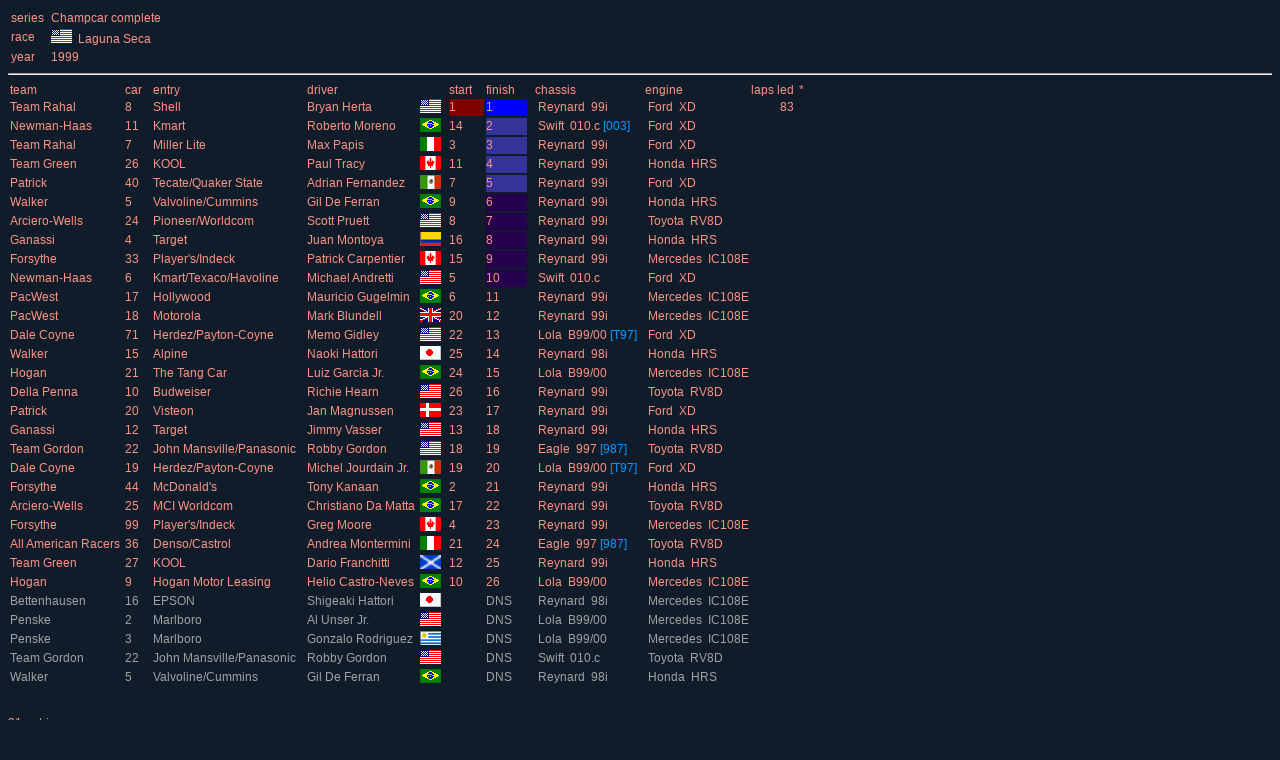

--- FILE ---
content_type: text/html; charset=UTF-8
request_url: http://oldracingcars.info/usnc/res.php?s=0&ch=0&y=1999&r=16
body_size: 2598
content:
<!DOCTYPE HTML PUBLIC "-//W3C//DTD HTML 4.0//EN">
<html><head><style type="text/css"><!--a{text-decoration:none;}--><!--td.bl {background-color: #000000; }--><!--td.c1 {background-color: #0000FF; }--><!--td.c2 {background-color: #333399; }--><!--td.c3 {background-color: #26004C; }--><!--td.c4 {background-color: #810000; }--><!--td.co {color: #A0A0A0; }--><!--a.co {color: #A0A0A0; }--><!--td.r {text-align: right; }--><!--span.sb {color: #0898FF; }--><!--table.driverchart {border:1px solid #f79383; }--><!--a.bl {color: #00FFEE; }--></style></head><body bgcolor="#111c2b" text="#f79383" link="#f79383" alink="#f79383" vlink="#f79383"><div style="font-family:Helvetica,sans-serif;font-size:12px">
<table><tr><td>series&nbsp;</td><td>Champcar complete</td></tr><tr><td>race&nbsp;</td><td><img src="flags/USA.png">&nbsp;&nbsp;Laguna Seca</td></tr><tr><td>year&nbsp;</td><td>1999</td></tr></table><hr><table cellspacing="2" cellpadding="0"><tr><td>team&nbsp;</td><td>car&nbsp;&nbsp;&nbsp;</td><td>entry&nbsp;</td><td>driver&nbsp;</td><td>&nbsp;</td><td>start&nbsp;&nbsp;&nbsp;&nbsp;</td><td>finish&nbsp;&nbsp;&nbsp;&nbsp;</td><td>&nbsp;&nbsp;chassis</td><td>&nbsp;&nbsp;engine</td><td>laps led</td><td>&nbsp;*</td></tr>
<tr><td><a href="res.php?s=0&ch=0&t=7">Team&nbsp;Rahal&nbsp;</a></td><td>8</td><td>Shell&nbsp;&nbsp;&nbsp;</td><td><a href="res.php?s=0&ch=0&d=12">Bryan&nbsp;Herta&nbsp;</a></td><td><img src="flags/USA.png" >&nbsp;&nbsp;</td><td class="c4">1</td><td class="c1">1</td><td>&nbsp;&nbsp;&nbsp;Reynard&nbsp;&nbsp;99i</td><td>&nbsp;&nbsp;&nbsp;Ford&nbsp;&nbsp;XD</td><td class="r">83</td><td></td></tr>
<tr><td><a href="res.php?s=0&ch=0&t=1">Newman-Haas&nbsp;</a></td><td>11</td><td>Kmart&nbsp;&nbsp;&nbsp;</td><td><a href="res.php?s=0&ch=0&d=24">Roberto&nbsp;Moreno&nbsp;</a></td><td><img src="flags/BRA.png" >&nbsp;&nbsp;</td><td>14</td><td class="c2">2</td><td>&nbsp;&nbsp;&nbsp;Swift&nbsp;&nbsp;010.c <span class="sb">[003]</span></td><td>&nbsp;&nbsp;&nbsp;Ford&nbsp;&nbsp;XD</td><td></td><td></td></tr>
<tr><td><a href="res.php?s=0&ch=0&t=7">Team&nbsp;Rahal&nbsp;</a></td><td>7</td><td>Miller Lite&nbsp;&nbsp;&nbsp;</td><td><a href="res.php?s=0&ch=0&d=7">Max&nbsp;Papis&nbsp;</a></td><td><img src="flags/ITA.png" >&nbsp;&nbsp;</td><td>3</td><td class="c2">3</td><td>&nbsp;&nbsp;&nbsp;Reynard&nbsp;&nbsp;99i</td><td>&nbsp;&nbsp;&nbsp;Ford&nbsp;&nbsp;XD</td><td></td><td></td></tr>
<tr><td><a href="res.php?s=0&ch=0&t=3">Team&nbsp;Green&nbsp;</a></td><td>26</td><td>KOOL&nbsp;&nbsp;&nbsp;</td><td><a href="res.php?s=0&ch=0&d=2">Paul&nbsp;Tracy&nbsp;</a></td><td><img src="flags/CAN.png" >&nbsp;&nbsp;</td><td>11</td><td class="c2">4</td><td>&nbsp;&nbsp;&nbsp;Reynard&nbsp;&nbsp;99i</td><td>&nbsp;&nbsp;&nbsp;Honda&nbsp;&nbsp;HRS</td><td></td><td></td></tr>
<tr><td><a href="res.php?s=0&ch=0&t=5">Patrick&nbsp;</a></td><td>40</td><td>Tecate/Quaker State&nbsp;&nbsp;&nbsp;</td><td><a href="res.php?s=0&ch=0&d=6">Adrian&nbsp;Fernandez&nbsp;</a></td><td><img src="flags/MEX.png" >&nbsp;&nbsp;</td><td>7</td><td class="c2">5</td><td>&nbsp;&nbsp;&nbsp;Reynard&nbsp;&nbsp;99i</td><td>&nbsp;&nbsp;&nbsp;Ford&nbsp;&nbsp;XD</td><td></td><td></td></tr>
<tr><td><a href="res.php?s=0&ch=0&t=8">Walker&nbsp;</a></td><td>5</td><td>Valvoline/Cummins&nbsp;&nbsp;&nbsp;</td><td><a href="res.php?s=0&ch=0&d=10">Gil&nbsp;De&nbsp;Ferran&nbsp;</a></td><td><img src="flags/BRA.png" >&nbsp;&nbsp;</td><td>9</td><td class="c3">6</td><td>&nbsp;&nbsp;&nbsp;Reynard&nbsp;&nbsp;99i</td><td>&nbsp;&nbsp;&nbsp;Honda&nbsp;&nbsp;HRS</td><td></td><td></td></tr>
<tr><td><a href="res.php?s=0&ch=0&t=11">Arciero-Wells&nbsp;</a></td><td>24</td><td>Pioneer/Worldcom&nbsp;&nbsp;&nbsp;</td><td><a href="res.php?s=0&ch=0&d=18">Scott&nbsp;Pruett&nbsp;</a></td><td><img src="flags/USA.png" >&nbsp;&nbsp;</td><td>8</td><td class="c3">7</td><td>&nbsp;&nbsp;&nbsp;Reynard&nbsp;&nbsp;99i</td><td>&nbsp;&nbsp;&nbsp;Toyota&nbsp;&nbsp;RV8D</td><td></td><td></td></tr>
<tr><td><a href="res.php?s=0&ch=0&t=4">Ganassi&nbsp;</a></td><td>4</td><td>Target&nbsp;&nbsp;&nbsp;</td><td><a href="res.php?s=0&ch=0&d=31">Juan&nbsp;Montoya&nbsp;</a></td><td><img src="flags/COL.png" >&nbsp;&nbsp;</td><td>16</td><td class="c3">8</td><td>&nbsp;&nbsp;&nbsp;Reynard&nbsp;&nbsp;99i</td><td>&nbsp;&nbsp;&nbsp;Honda&nbsp;&nbsp;HRS</td><td></td><td></td></tr>
<tr><td><a href="res.php?s=0&ch=0&t=6">Forsythe&nbsp;</a></td><td>33</td><td>Player's/Indeck&nbsp;&nbsp;&nbsp;</td><td><a href="res.php?s=0&ch=0&d=9">Patrick&nbsp;Carpentier&nbsp;</a></td><td><img src="flags/CAN.png" >&nbsp;&nbsp;</td><td>15</td><td class="c3">9</td><td>&nbsp;&nbsp;&nbsp;Reynard&nbsp;&nbsp;99i</td><td>&nbsp;&nbsp;&nbsp;Mercedes&nbsp;&nbsp;IC108E</td><td></td><td></td></tr>
<tr><td><a href="res.php?s=0&ch=0&t=1">Newman-Haas&nbsp;</a></td><td>6</td><td>Kmart/Texaco/Havoline&nbsp;&nbsp;&nbsp;</td><td><a href="res.php?s=0&ch=0&d=1">Michael&nbsp;Andretti&nbsp;</a></td><td><img src="flags/USA.png" >&nbsp;&nbsp;</td><td>5</td><td class="c3">10</td><td>&nbsp;&nbsp;&nbsp;Swift&nbsp;&nbsp;010.c</td><td>&nbsp;&nbsp;&nbsp;Ford&nbsp;&nbsp;XD</td><td></td><td></td></tr>
<tr><td><a href="res.php?s=0&ch=0&t=10">PacWest&nbsp;</a></td><td>17</td><td>Hollywood&nbsp;&nbsp;&nbsp;</td><td><a href="res.php?s=0&ch=0&d=13">Mauricio&nbsp;Gugelmin&nbsp;</a></td><td><img src="flags/BRA.png" >&nbsp;&nbsp;</td><td>6</td><td>11</td><td>&nbsp;&nbsp;&nbsp;Reynard&nbsp;&nbsp;99i</td><td>&nbsp;&nbsp;&nbsp;Mercedes&nbsp;&nbsp;IC108E</td><td></td><td></td></tr>
<tr><td><a href="res.php?s=0&ch=0&t=10">PacWest&nbsp;</a></td><td>18</td><td>Motorola&nbsp;&nbsp;&nbsp;</td><td><a href="res.php?s=0&ch=0&d=20">Mark&nbsp;Blundell&nbsp;</a></td><td><img src="flags/GBR.png" >&nbsp;&nbsp;</td><td>20</td><td>12</td><td>&nbsp;&nbsp;&nbsp;Reynard&nbsp;&nbsp;99i</td><td>&nbsp;&nbsp;&nbsp;Mercedes&nbsp;&nbsp;IC108E</td><td></td><td></td></tr>
<tr><td><a href="res.php?s=0&ch=0&t=20">Dale&nbsp;Coyne&nbsp;</a></td><td>71</td><td>Herdez/Payton-Coyne&nbsp;&nbsp;&nbsp;</td><td><a href="res.php?s=0&ch=0&d=40">Memo&nbsp;Gidley&nbsp;</a></td><td><img src="flags/USA.png" >&nbsp;&nbsp;</td><td>22</td><td>13</td><td>&nbsp;&nbsp;&nbsp;Lola&nbsp;&nbsp;B99/00 <span class="sb">[T97]</span></td><td>&nbsp;&nbsp;&nbsp;Ford&nbsp;&nbsp;XD</td><td></td><td></td></tr>
<tr><td><a href="res.php?s=0&ch=0&t=8">Walker&nbsp;</a></td><td>15</td><td>Alpine&nbsp;&nbsp;&nbsp;</td><td><a href="res.php?s=0&ch=0&d=233">Naoki&nbsp;Hattori&nbsp;</a></td><td><img src="flags/JAP.png" >&nbsp;&nbsp;</td><td>25</td><td>14</td><td>&nbsp;&nbsp;&nbsp;Reynard&nbsp;&nbsp;98i</td><td>&nbsp;&nbsp;&nbsp;Honda&nbsp;&nbsp;HRS</td><td></td><td></td></tr>
<tr><td><a href="res.php?s=0&ch=0&t=19">Hogan&nbsp;</a></td><td>21</td><td>The Tang Car&nbsp;&nbsp;&nbsp;</td><td><a href="res.php?s=0&ch=0&d=50">Luiz&nbsp;Garcia&nbsp;Jr.&nbsp;</a></td><td><img src="flags/BRA.png" >&nbsp;&nbsp;</td><td>24</td><td>15</td><td>&nbsp;&nbsp;&nbsp;Lola&nbsp;&nbsp;B99/00</td><td>&nbsp;&nbsp;&nbsp;Mercedes&nbsp;&nbsp;IC108E</td><td></td><td></td></tr>
<tr><td><a href="res.php?s=0&ch=0&t=17">Della&nbsp;Penna&nbsp;</a></td><td>10</td><td>Budweiser&nbsp;&nbsp;&nbsp;</td><td><a href="res.php?s=0&ch=0&d=37">Richie&nbsp;Hearn&nbsp;</a></td><td><img src="flags/USA.png" >&nbsp;&nbsp;</td><td>26</td><td>16</td><td>&nbsp;&nbsp;&nbsp;Reynard&nbsp;&nbsp;99i</td><td>&nbsp;&nbsp;&nbsp;Toyota&nbsp;&nbsp;RV8D</td><td></td><td></td></tr>
<tr><td><a href="res.php?s=0&ch=0&t=5">Patrick&nbsp;</a></td><td>20</td><td>Visteon&nbsp;&nbsp;&nbsp;</td><td><a href="res.php?s=0&ch=0&d=184">Jan&nbsp;Magnussen&nbsp;</a></td><td><img src="flags/DAN.png" >&nbsp;&nbsp;</td><td>23</td><td>17</td><td>&nbsp;&nbsp;&nbsp;Reynard&nbsp;&nbsp;99i</td><td>&nbsp;&nbsp;&nbsp;Ford&nbsp;&nbsp;XD</td><td></td><td></td></tr>
<tr><td><a href="res.php?s=0&ch=0&t=4">Ganassi&nbsp;</a></td><td>12</td><td>Target&nbsp;&nbsp;&nbsp;</td><td><a href="res.php?s=0&ch=0&d=4">Jimmy&nbsp;Vasser&nbsp;</a></td><td><img src="flags/USA.png" >&nbsp;&nbsp;</td><td>13</td><td>18</td><td>&nbsp;&nbsp;&nbsp;Reynard&nbsp;&nbsp;99i</td><td>&nbsp;&nbsp;&nbsp;Honda&nbsp;&nbsp;HRS</td><td></td><td></td></tr>
<tr><td><a href="res.php?s=0&ch=0&t=36">Team&nbsp;Gordon&nbsp;</a></td><td>22</td><td>John Mansville/Panasonic&nbsp;&nbsp;&nbsp;</td><td><a href="res.php?s=0&ch=0&d=17">Robby&nbsp;Gordon&nbsp;</a></td><td><img src="flags/USA.png" >&nbsp;&nbsp;</td><td>18</td><td>19</td><td>&nbsp;&nbsp;&nbsp;Eagle&nbsp;&nbsp;997 <span class="sb">[987]</span></td><td>&nbsp;&nbsp;&nbsp;Toyota&nbsp;&nbsp;RV8D</td><td></td><td></td></tr>
<tr><td><a href="res.php?s=0&ch=0&t=20">Dale&nbsp;Coyne&nbsp;</a></td><td>19</td><td>Herdez/Payton-Coyne&nbsp;&nbsp;&nbsp;</td><td><a href="res.php?s=0&ch=0&d=14">Michel&nbsp;Jourdain&nbsp;Jr.&nbsp;</a></td><td><img src="flags/MEX.png" >&nbsp;&nbsp;</td><td>19</td><td>20</td><td>&nbsp;&nbsp;&nbsp;Lola&nbsp;&nbsp;B99/00 <span class="sb">[T97]</span></td><td>&nbsp;&nbsp;&nbsp;Ford&nbsp;&nbsp;XD</td><td></td><td></td></tr>
<tr><td><a href="res.php?s=0&ch=0&t=6">Forsythe&nbsp;</a></td><td>44</td><td>McDonald's&nbsp;&nbsp;&nbsp;</td><td><a href="res.php?s=0&ch=0&d=16">Tony&nbsp;Kanaan&nbsp;</a></td><td><img src="flags/BRA.png" >&nbsp;&nbsp;</td><td>2</td><td>21</td><td>&nbsp;&nbsp;&nbsp;Reynard&nbsp;&nbsp;99i</td><td>&nbsp;&nbsp;&nbsp;Honda&nbsp;&nbsp;HRS</td><td></td><td></td></tr>
<tr><td><a href="res.php?s=0&ch=0&t=11">Arciero-Wells&nbsp;</a></td><td>25</td><td>MCI Worldcom&nbsp;&nbsp;&nbsp;</td><td><a href="res.php?s=0&ch=0&d=11">Christiano&nbsp;Da&nbsp;Matta&nbsp;</a></td><td><img src="flags/BRA.png" >&nbsp;&nbsp;</td><td>17</td><td>22</td><td>&nbsp;&nbsp;&nbsp;Reynard&nbsp;&nbsp;99i</td><td>&nbsp;&nbsp;&nbsp;Toyota&nbsp;&nbsp;RV8D</td><td></td><td></td></tr>
<tr><td><a href="res.php?s=0&ch=0&t=6">Forsythe&nbsp;</a></td><td>99</td><td>Player's/Indeck&nbsp;&nbsp;&nbsp;</td><td><a href="res.php?s=0&ch=0&d=21">Greg&nbsp;Moore&nbsp;</a></td><td><img src="flags/CAN.png" >&nbsp;&nbsp;</td><td>4</td><td>23</td><td>&nbsp;&nbsp;&nbsp;Reynard&nbsp;&nbsp;99i</td><td>&nbsp;&nbsp;&nbsp;Mercedes&nbsp;&nbsp;IC108E</td><td></td><td></td></tr>
<tr><td><a href="res.php?s=0&ch=0&t=12">All&nbsp;American&nbsp;Racers&nbsp;</a></td><td>36</td><td>Denso/Castrol&nbsp;&nbsp;&nbsp;</td><td><a href="res.php?s=0&ch=0&d=104">Andrea&nbsp;Montermini&nbsp;</a></td><td><img src="flags/ITA.png" >&nbsp;&nbsp;</td><td>21</td><td>24</td><td>&nbsp;&nbsp;&nbsp;Eagle&nbsp;&nbsp;997 <span class="sb">[987]</span></td><td>&nbsp;&nbsp;&nbsp;Toyota&nbsp;&nbsp;RV8D</td><td></td><td></td></tr>
<tr><td><a href="res.php?s=0&ch=0&t=3">Team&nbsp;Green&nbsp;</a></td><td>27</td><td>KOOL&nbsp;&nbsp;&nbsp;</td><td><a href="res.php?s=0&ch=0&d=3">Dario&nbsp;Franchitti&nbsp;</a></td><td><img src="flags/SCO.png" >&nbsp;&nbsp;</td><td>12</td><td>25</td><td>&nbsp;&nbsp;&nbsp;Reynard&nbsp;&nbsp;99i</td><td>&nbsp;&nbsp;&nbsp;Honda&nbsp;&nbsp;HRS</td><td></td><td></td></tr>
<tr><td><a href="res.php?s=0&ch=0&t=19">Hogan&nbsp;</a></td><td>9</td><td>Hogan Motor Leasing&nbsp;&nbsp;&nbsp;</td><td><a href="res.php?s=0&ch=0&d=22">Helio&nbsp;Castro-Neves&nbsp;</a></td><td><img src="flags/BRA.png" >&nbsp;&nbsp;</td><td>10</td><td>26</td><td>&nbsp;&nbsp;&nbsp;Lola&nbsp;&nbsp;B99/00</td><td>&nbsp;&nbsp;&nbsp;Mercedes&nbsp;&nbsp;IC108E</td><td></td><td></td></tr>
<tr><td><a class="co" href="res.php?s=0&ch=0&t=14">Bettenhausen&nbsp;</a></td><td class="co">16</td><td class="co">EPSON&nbsp;&nbsp;&nbsp;</td><td><a class="co" href="res.php?s=0&ch=0&d=266">Shigeaki&nbsp;Hattori&nbsp;</a></td><td><img src="flags/JAP.png" >&nbsp;&nbsp;</td><td>&nbsp;</td><td class="co">DNS</td><td class="co">&nbsp;&nbsp;&nbsp;Reynard&nbsp;&nbsp;98i</td><td class="co">&nbsp;&nbsp;&nbsp;Mercedes&nbsp;&nbsp;IC108E</td><td></td><td></td></tr>
<tr><td><a class="co" href="res.php?s=0&ch=0&t=2">Penske&nbsp;</a></td><td class="co">2</td><td class="co">Marlboro&nbsp;&nbsp;&nbsp;</td><td><a class="co" href="res.php?s=0&ch=0&d=8">Al&nbsp;Unser&nbsp;Jr.&nbsp;</a></td><td><img src="flags/USA.png" >&nbsp;&nbsp;</td><td>&nbsp;</td><td class="co">DNS</td><td class="co">&nbsp;&nbsp;&nbsp;Lola&nbsp;&nbsp;B99/00</td><td class="co">&nbsp;&nbsp;&nbsp;Mercedes&nbsp;&nbsp;IC108E</td><td></td><td></td></tr>
<tr><td><a class="co" href="res.php?s=0&ch=0&t=2">Penske&nbsp;</a></td><td class="co">3</td><td class="co">Marlboro&nbsp;&nbsp;&nbsp;</td><td><a class="co" href="res.php?s=0&ch=0&d=173">Gonzalo&nbsp;Rodriguez&nbsp;</a></td><td><img src="flags/URU.png" >&nbsp;&nbsp;</td><td>&nbsp;</td><td class="co">DNS</td><td class="co">&nbsp;&nbsp;&nbsp;Lola&nbsp;&nbsp;B99/00</td><td class="co">&nbsp;&nbsp;&nbsp;Mercedes&nbsp;&nbsp;IC108E</td><td></td><td></td></tr>
<tr><td><a class="co" href="res.php?s=0&ch=0&t=36">Team&nbsp;Gordon&nbsp;</a></td><td class="co">22</td><td class="co">John Mansville/Panasonic&nbsp;&nbsp;&nbsp;</td><td><a class="co" href="res.php?s=0&ch=0&d=17">Robby&nbsp;Gordon&nbsp;</a></td><td><img src="flags/USA.png" >&nbsp;&nbsp;</td><td>&nbsp;</td><td class="co">DNS</td><td class="co">&nbsp;&nbsp;&nbsp;Swift&nbsp;&nbsp;010.c</td><td class="co">&nbsp;&nbsp;&nbsp;Toyota&nbsp;&nbsp;RV8D</td><td></td><td></td></tr>
<tr><td><a class="co" href="res.php?s=0&ch=0&t=8">Walker&nbsp;</a></td><td class="co">5</td><td class="co">Valvoline/Cummins&nbsp;&nbsp;&nbsp;</td><td><a class="co" href="res.php?s=0&ch=0&d=10">Gil&nbsp;De&nbsp;Ferran&nbsp;</a></td><td><img src="flags/BRA.png" >&nbsp;&nbsp;</td><td>&nbsp;</td><td class="co">DNS</td><td class="co">&nbsp;&nbsp;&nbsp;Reynard&nbsp;&nbsp;98i</td><td class="co">&nbsp;&nbsp;&nbsp;Honda&nbsp;&nbsp;HRS</td><td></td><td></td></tr>
</table><br><br>31 entries<br><br><br><a href="home_cart.php"><img src="arrowu.png" title="Hauptseite" border="0"></a></div></body></html>